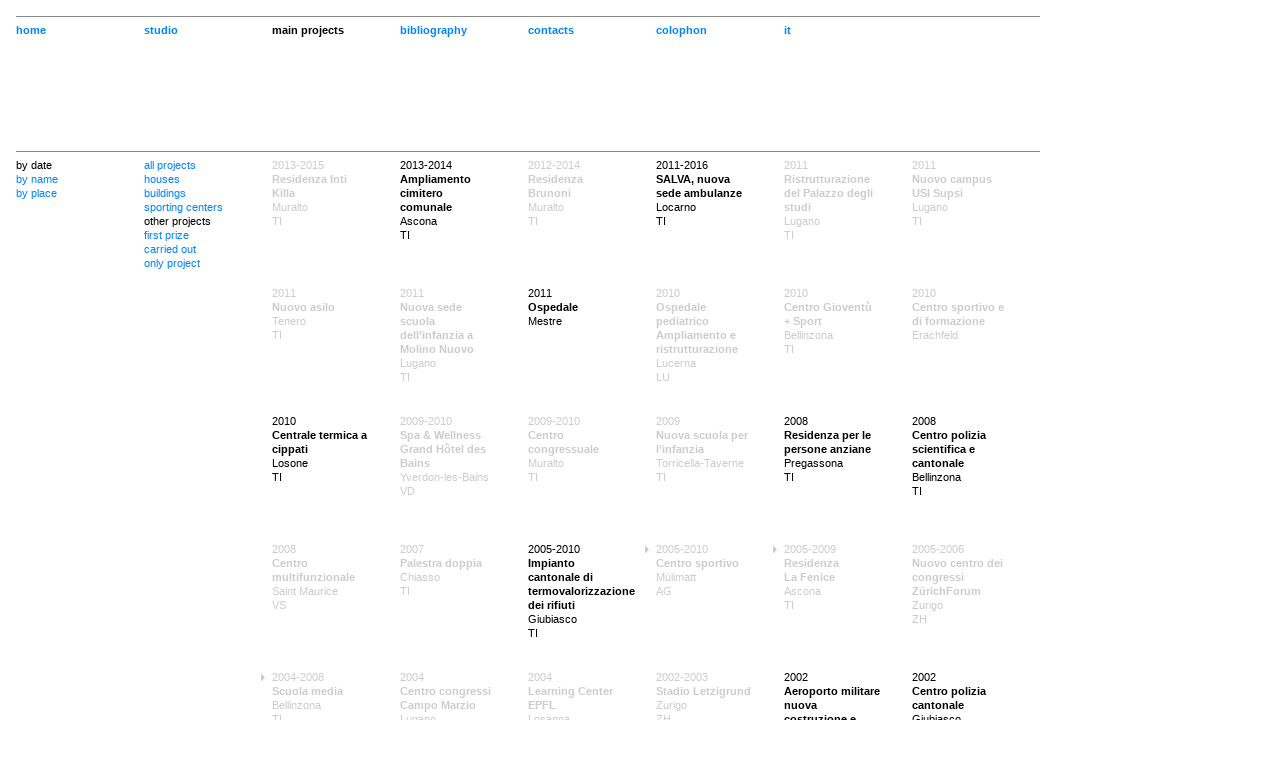

--- FILE ---
content_type: text/html
request_url: http://www.studiovacchini.ch/opere/all/filter:tipo_4/lan:en
body_size: 13955
content:
<!DOCTYPE html PUBLIC "-//W3C//DTD XHTML 1.0 Transitional//EN" "http://www.w3.org/TR/xhtml1/DTD/xhtml1-transitional.dtd">
<html xmlns="http://www.w3.org/1999/xhtml">
<head>
<meta http-equiv="Content-Type" content="text/html; charset=UTF-8" />
<meta name="author" content="Andreas Gysin, Sidi Vanetti" />
<meta name="Copyright" content="2010" />
<meta name="description" content="Studio di Architettura Vacchini, Locarno, Switzerland">
<title>Studio di Architettura Vacchini, Locarno, Switzerland</title>
<link rel="stylesheet" href="/css/reset.css" type="text/css">
<link rel="stylesheet" href="/css/main.css" type="text/css">
<script type="text/javascript" src="/scripts/jquery-1.4.2.min.js"></script>
<script type="text/javascript" src="/scripts/jquery.corner.js"></script>
<!-- <link rel="icon" href="/favicon.ico" type="image/x-icon" /> -->
</head>
<!-- --------------------------------------------------------------------- -->
<body  >
<!-- --------------------------------------------------------------------- -->
<div id="menu">
<ul id='main_nav'>
<li><a href='/'>home</a></li>
<li><a href='/studio'>studio</a></li>
<li><a class='active' href='/opere/all'>main projects</a></li>
<li><a href='/bibliografia'>bibliography</a></li>
<li><a href='/contatti'>contacts</a></li>
<li><a href='/colophon'>colophon</a></li>
<li><a href='/opere/all/filter:tipo_4/lan:it'>it</a></li>
</ul>
</div> <!-- menu -->
<!-- --------------------------------------------------------------------- -->
<div id="content">
<script type='text/javascript'>
$(document).ready(function(){
		var list = $("img").get();
		var dida = $("#floater");
		dida.corner("4px");				
		for(var i=0; i<list.length; i++){
			if ($(list[i]).attr("photo") != undefined) {
				
				$(list[i]).mousemove(function(e){
					dida.css({
					top: (e.pageY - 14) + "px",
					left: (e.pageX + 15) + "px"
					});				
				});
				
				$(list[i]).mouseout(function(e){
					dida.clearQueue();
					dida.hide();
				});
				
				$(list[i]).mouseover(function(e){
					var txt = 
					dida.delay(1500).show(0);					
					dida.text("Photo: " + $(this).attr("photo"));
				});
			}
		}
});
</script>
<div class='floater_pic' id='floater'></div>
<!-- --------------------------------------------------------------------- -->
<div class='sezione_filetto'>
<div class='text_col_1'>
	<ul>
	<li><a href='/opere/all/filter:tipo_4/lan:en/sort:data' class='active'>by date</a></li>
	<li><a href='/opere/all/filter:tipo_4/lan:en/sort:titolo' >by name</a></li>
	<li><a href='/opere/all/filter:tipo_4/lan:en/sort:luogo' >by place</a></li>
	</ul>
</div> <!-- sub_menu -->
<div class='text_col_1_small'>
	<ul>
	<li><a href='/opere/all/filter:tutti/lan:en' >all projects</a></li>
	<li><a href='/opere/all/filter:tipo_1/lan:en' >houses</a></li>
	<li><a href='/opere/all/filter:tipo_2/lan:en' >buildings</a></li>
	<li><a href='/opere/all/filter:tipo_3/lan:en' >sporting centers</a></li>
	<li><a href='/opere/all/filter:tipo_4/lan:en' class='active'>other projects</a></li>
	<li><a href='/opere/all/filter:premiati/lan:en' >first prize</a></li>
	<li><a href='/opere/all/filter:realizzati/lan:en' >carried out</a></li>
	<li><a href='/opere/all/filter:non_realizzati/lan:en' >only project</a></li>
	</ul>
</div>
<div class='text_col_6'>
<div class='cell_row'>
<div class='cell_inactive'>
2013-2015<br/><span class='project'>Residenza Inti Killa</span><br/>Muralto<br/>TI</div>
<div class='cell_active'>
2013-2014<br/><span class='project'>Ampliamento cimitero comunale</span><br/>Ascona<br/>TI</div>
<div class='cell_inactive'>
2012-2014<br/><span class='project'>Residenza Brunoni</span><br/>Muralto<br/>TI</div>
<div class='cell_active'>
2011-2016<br/><span class='project'>SALVA, nuova sede ambulanze</span><br/>Locarno<br/>TI</div>
<div class='cell_inactive'>
2011<br/><span class='project'>Ristrutturazione del Palazzo degli studi</span><br/>Lugano<br/>TI</div>
<div class='cell_inactive'>
2011<br/><span class='project'>Nuovo campus USI Supsi</span><br/>Lugano<br/>TI</div>
</div>
<div class='cell_row'>
<div class='cell_inactive'>
2011<br/><span class='project'>Nuovo asilo</span><br/>Tenero<br/>TI</div>
<div class='cell_inactive'>
2011<br/><span class='project'>Nuova sede scuola dell’infanzia a Molino Nuovo</span><br/>Lugano<br/>TI</div>
<div class='cell_active'>
2011<br/><span class='project'>Ospedale</span><br/>Mestre</div>
<div class='cell_inactive'>
2010<br/><span class='project'>Ospedale pediatrico<br />Ampliamento e ristrutturazione</span><br/>Lucerna<br/>LU</div>
<div class='cell_inactive'>
2010<br/><span class='project'>Centro Gioventù + Sport</span><br/>Bellinzona<br/>TI</div>
<div class='cell_inactive'>
2010<br/><span class='project'>Centro sportivo e di formazione</span><br/>Erachfeld</div>
</div>
<div class='cell_row'>
<div class='cell_active'>
2010<br/><span class='project'>Centrale termica a cippati</span><br/>Losone<br/>TI</div>
<div class='cell_inactive'>
2009-2010<br/><span class='project'>Spa &amp; Wellness Grand Hôtel des Bains</span><br/>Yverdon-les-Bains<br/>VD</div>
<div class='cell_inactive'>
2009-2010<br/><span class='project'>Centro congressuale</span><br/>Muralto<br/>TI</div>
<div class='cell_inactive'>
2009<br/><span class='project'>Nuova scuola per l’infanzia</span><br/>Torricella-Taverne<br/>TI</div>
<div class='cell_active'>
2008<br/><span class='project'>Residenza per le persone anziane</span><br/>Pregassona<br/>TI</div>
<div class='cell_active'>
2008<br/><span class='project'>Centro polizia scientifica e cantonale</span><br/>Bellinzona<br/>TI</div>
</div>
<div class='cell_row'>
<div class='cell_inactive'>
2008<br/><span class='project'>Centro multifunzionale</span><br/>Saint Maurice<br/>VS</div>
<div class='cell_inactive'>
2007<br/><span class='project'>Palestra doppia</span><br/>Chiasso<br/>TI</div>
<div class='cell_active'>
2005-2010<br/><span class='project'>Impianto cantonale di termovalorizzazione dei rifiuti</span><br/>Giubiasco<br/>TI</div>
<div class='cell_inactive'>
	<a href='/opere/25'>
2005-2010<br/><span class='project'>Centro sportivo</span><br/>Mülimatt<br/>AG</a></div>
<div class='cell_inactive'>
	<a href='/opere/79'>
2005-2009<br/><span class='project'>Residenza <br />La Fenice</span><br/>Ascona<br/>TI</a></div>
<div class='cell_inactive'>
2005-2006<br/><span class='project'>Nuovo centro dei congressi <br />ZürichForum</span><br/>Zurigo<br/>ZH</div>
</div>
<div class='cell_row'>
<div class='cell_inactive'>
	<a href='/opere/23'>
2004-2008<br/><span class='project'>Scuola media</span><br/>Bellinzona<br/>TI</a></div>
<div class='cell_inactive'>
2004<br/><span class='project'>Centro congressi<br />Campo Marzio</span><br/>Lugano<br/>TI</div>
<div class='cell_inactive'>
2004<br/><span class='project'>Learning Center <br />EPFL</span><br/>Losanna<br/>VD</div>
<div class='cell_inactive'>
2002-2003<br/><span class='project'>Stadio Letzigrund</span><br/>Zurigo<br/>ZH</div>
<div class='cell_active'>
2002<br/><span class='project'>Aeroporto militare<br />nuova costruzione e ampliamento</span><br/>Locarno Magadino<br/>TI</div>
<div class='cell_active'>
2002<br/><span class='project'>Centro polizia cantonale</span><br/>Giubiasco<br/>TI</div>
</div>
<div class='cell_row'>
<div class='cell_inactive'>
	<a href='/opere/75'>
2001-2005<br/><span class='project'>Casa Koerfer</span><br/>Ronco sopra Ascona<br/>TI</a></div>
<div class='cell_inactive'>
	<a href='/opere/77'>
2000-2003<br/><span class='project'>Casa Vittoria</span><br/>Carona<br/>TI</a></div>
<div class='cell_inactive'>
	<a href='/opere/78'>
2000-2003<br/><span class='project'>La Ferriera<br />edificio amministrativo e commerciale</span><br/>Locarno<br/>TI</a></div>
<div class='cell_inactive'>
	<a href='/opere/76'>
1999-2002<br/><span class='project'>Casa Rossi</span><br/>Pianezzo<br/>TI</a></div>
<div class='cell_active'>
1999-2000<br/><span class='project'>Ripari fonici autostrada <br />A2 Melide-Bissone</span><br/>Melide-Bissone<br/>TI</div>
<div class='cell_inactive'>
1999-2000<br/><span class='project'>Nuovo municipio</span><br/>Nizza
<br/>France</div>
</div>
<div class='cell_row'>
<div class='cell_active'>
	<a href='/opere/63'>
1997-1999<br/><span class='project'>Banca dello Stato<br />del cantone Ticino</span><br/>Brissago<br/>TI</a></div>
<div class='cell_inactive'>
1997<br/><span class='project'>Sinagoga</span><br/>Dresda</div>
<div class='cell_active'>
	<a href='/opere/14'>
1996-1999<br/><span class='project'>Piazza del Sole</span><br/>Bellinzona<br/>TI</a></div>
<div class='cell_active'>
	<a href='/opere/62'>
1996<br/><span class='project'>Centrale di co-generazione Morettina</span><br/>Locarno<br/>TI</a></div>
<div class='cell_inactive'>
	<a href='/opere/70'>
1995-2003<br/><span class='project'>Ospedale cantonale, <br />restauro <br />ed ampliamento</span><br/>Basilea<br/>BS</a></div>
<div class='cell_inactive'>
	<a href='/opere/18'>
1995-1998<br/><span class='project'>C.P.I. – Centro dei servizi comunali</span><br/>Locarno<br/>TI</a></div>
</div>
<div class='cell_row'>
<div class='cell_inactive'>
	<a href='/opere/69'>
1995-1998<br/><span class='project'>La casa delle tre donne</span><br/>Beinwil am See<br/>AG</a></div>
<div class='cell_inactive'>
	<a href='/opere/27'>
1995-1997<br/><span class='project'>Palestra</span><br/>Losone<br/>TI</a></div>
<div class='cell_inactive'>
	<a href='/opere/20'>
1994-1995<br/><span class='project'>Scuola <br />di architettura</span><br/>Nancy
<br/>France</a></div>
<div class='cell_inactive'>
	<a href='/opere/68'>
1993-2000<br/><span class='project'>Ospedale cantonale, ampliamento</span><br/>Coira<br/>GR</a></div>
<div class='cell_inactive'>
1992-1998<br/><span class='project'>Casa di vacanza</span><br/>Paros
<br/>Greece</div>
<div class='cell_inactive'>
	<a href='/opere/17'>
1992-1995<br/><span class='project'>Edificio postale</span><br/>Locarno<br/>TI</a></div>
</div>
<div class='cell_row'>
<div class='cell_inactive'>
	<a href='/opere/61'>
1992-1995<br/><span class='project'>Casa Aurora</span><br/>Lugano<br/>TI</a></div>
<div class='cell_inactive'>
	<a href='/opere/60'>
1992-1993<br/><span class='project'>Abitazioni <br />e negozi <br />Rue Albert</span><br/>Parigi
<br/>France</a></div>
<div class='cell_inactive'>
	<a href='/opere/59'>
1991-1992<br/><span class='project'>Casa Vacchini<br />Costa</span><br/>Tenero-Contra<br/>TI</a></div>
<div class='cell_inactive'>
	<a href='/opere/56'>
1990<br/><span class='project'>Hotel <br />Monte Verità,<br />ristorante e auditorium</span><br/>Ascona<br/>TI</a></div>
<div class='cell_inactive'>
1986-1989<br/><span class='project'>Edificio postale</span><br/>Ascona<br/>TI</div>
<div class='cell_inactive'>
	<a href='/opere/53'>
1984-1986<br/><span class='project'>Casa Alfredo</span><br/>Dietlikon<br/>ZH</a></div>
</div>
<div class='cell_row'>
<div class='cell_active'>
	<a href='/opere/49'>
1984-1985<br/><span class='project'>Area di servizio autostradale Bellinzona</span><br/>Bellinzona<br/>TI</a></div>
<div class='cell_inactive'>
	<a href='/opere/50'>
1984-1985<br/><span class='project'>Casa Fumagalli</span><br/>Ascona<br/>TI</a></div>
<div class='cell_active'>
	<a href='/opere/51'>
1984-1985<br/><span class='project'>Studio <br />di architettura <br />Livio Vacchini</span><br/>Locarno<br/>TI</a></div>
<div class='cell_inactive'>
	<a href='/opere/52'>
1984-1985<br/><span class='project'>Casa Rezzonico</span><br/>Vogorno<br/>TI</a></div>
<div class='cell_inactive'>
1984-1985<br/><span class='project'>Centro commerciale <br />sul lungolago</span><br/>Locarno<br/>TI</div>
<div class='cell_active'>
	<a href='/opere/47'>
1982-1983<br/><span class='project'>Casa Maria<br />ostello per operai stagionali</span><br/>Dietlikon<br/>ZH</a></div>
</div>
<div class='cell_row'>
<div class='cell_active'>
1981<br/><span class='project'>Piedestallo <br />per una scultura <br />di Alberto Giacometti</span><br/>Locarno<br/>TI</div>
<div class='cell_inactive'>
	<a href='/opere/46'>
1980-1986<br/><span class='project'>Lido comunale</span><br/>Ascona<br/>TI</a></div>
<div class='cell_inactive'>
	<a href='/opere/144'>
1979-1984<br/><span class='project'>Scuola elementare <br />Collina d’Oro</span><br/>Montagnola<br/>TI</a></div>
<div class='cell_inactive'>
	<a href='/opere/43'>
1973-1975<br/><span class='project'>Edificio <br />amministrativo <br />e commerciale <br />Macconi</span><br/>Lugano<br/>TI</a></div>
<div class='cell_inactive'>
	<a href='/opere/44'>
1973-1975<br/><span class='project'>Scuole medie</span><br/>Losone<br/>TI</a></div>
<div class='cell_inactive'>
	<a href='/opere/10'>
1972-1978<br/><span class='project'>Scuola elementare <br />Ai Saleggi</span><br/>Locarno<br/>TI</a></div>
</div>
<div class='cell_row'>
<div class='cell_active'>
	<a href='/opere/42'>
1971<br/><span class='project'>Festival <br />Internazionale <br />del Film</span><br/>Locarno<br/>TI</a></div>
<div class='cell_inactive'>
	<a href='/opere/31'>
1968-1969<br/><span class='project'>Casa Vacchini</span><br/>Ascona<br/>TI</a></div>
<div class='cell_inactive'>
	<a href='/opere/40'>
1967-1969<br/><span class='project'>Casa patriziale <br />e complesso <br />abitativo</span><br/>Carasso<br/>TI</a></div>
<div class='cell_active'>
1967<br/><span class='project'>Padiglione ospedale psichiatrico regionale</span><br/>Mendrisio<br/>TI</div>
<div class='cell_inactive'>
	<a href='/opere/34'>
1964-1965<br/><span class='project'>Case popolari</span><br/>Locarno<br/>TI</a></div>
<div class='cell_inactive'>
	<a href='/opere/36'>
1964-1965<br/><span class='project'>Edificio amministrativo Fabrizia</span><br/>Bellinzona<br/>TI</a></div>
</div>
<div class='cell_row'>
<div class='cell_inactive'>
1961-1962<br/><span class='project'>Casa Beheim <br />Solduno</span><br/>Locarno<br/>TI</div>
</div><!-- text_col_6  -->
</div><!-- sezione     -->
<!-- --------------------------------------------------------------------- -->
</div> <!-- content -->
<!-- gysin-vanetti.com ©2010 -->
</BODY>
</HTML>

--- FILE ---
content_type: text/css
request_url: http://www.studiovacchini.ch/css/main.css
body_size: 2898
content:
/*/////////////////////////////////////////////*/
body {
	background-color: #FFFFFF;
	/*
	background-image:url(/pix/grid.png);
	background-repeat:repeat-y;
	*/
	margin: 16px 0 0 16px;
	color:#000000;
	font-family:Arial, Helvetica, sans-serif;
	font-size:11px;
	line-height: 1.3em;
	/*text-transform:lowercase;*/
}

a:link, a:visited, a:active, a:hover {
	color:#0084FE;
	text-decoration:none;
}

a:hover, a.active{
	color:#000000;
}

/*/////////////////////////////////////////////*/
.home{
	background-color: #000000;
	color:#FFFFFF;	
}

.home a:link, .home a:visited, .home a:active, .home a:hover {
	color:#55AAFF;
	text-decoration:none;
}

.home a:hover, .home a.active{
	color:#FFFFFF;
}

.home #menu{
	height:24px;
	border-top:transparent solid 1px;
}
/*/////////////////////////////////////////////*/
.project{
	font-weight:bold;
}

.copyright{
	/*color:#CCCCCC;*/
}

/*/////////////////////////////////////////////*/
#content {
	margin-bottom:64px;
}

.sezione, .sezione_filetto{
	width:1024px;	
	overflow:hidden;
	margin: 0 0 21px 0;
	padding: 6px 0 0 0;
}

.sezione_filetto{
	border-top:1px solid transparent;
}

.sezione_filetto{
	border-top:1px solid #888888;
}

.img_opera{
	margin: 0 32px 0 0;
	vertical-align:top;
	float:left;
}

.text_col_1, .text_col_2, .text_col_6, .text_col_8, .text_col_1_small {
	float:left;
	display:block;
	min-height:10px;
	overflow:visible;
}

.text_col_1{
	width:128px;
}

.text_col_1_small{
	width:112px;
}

.text_col_2{
	width:256px;
}

.text_col_6{
	width:768px;
}

.text_col_8{
	width:1024px;
}

.cell_active, .cell_inactive {
	min-height:128px;
	height:auto !important;
  height:128px;	
	width:96px;
	float:left;
	display:block;
	padding:0 16px 0 16px;		
}

.cell_inactive{
	color:#CCCCCC;
}

.cell_inactive a{
	display:list-item;
	list-style-image:url(../pix/list_arrow_0.png);
	color:#CCCCCC;
}

.cell_active a {
	display:list-item;
	list-style-image:url(../pix/list_arrow_1.png);
	color:#000000;
}

.cell_active a:hover {
	list-style-image:url(../pix/list_arrow_1r.png);
	color:#000000;
}

p{
	padding:0 16px 0 0;
}

.cell_row{
	overflow:auto;
}



/*/////////////////////////////////////////////*/
.icon{
	width:232px;
	height:160px;
	float:left;
	background-position:bottom;
	background-repeat:no-repeat;
	margin-bottom: 32px;
	margin-right:24px;
	text-align:center;
}

.icon img{
	vertical-align:baseline;
}

.icon a{
	line-height:312px;
}

.floater_icon, .floater_pic{
	text-align:left;
	display:none;
	position:absolute;
	background-color:#DD0000;
	color:#000000;
	width:160px;
	padding:6px;
	z-index:1000;
}

.floater_pic{
	background-color:#DDDDCC;
}


/*/////////////////////////////////////////////*/
#menu {
	padding:6px 0 0 0;
	border-top:1px solid #888888;
	width:1024px;
	font-weight:bold;
	height:128px;
	display:block;
}

ul#main_nav{ 
	float:left;
	width:100%;
}

ul#main_nav li{
	width:128px;
	margin:0;
	padding:0;
	float:left;
}